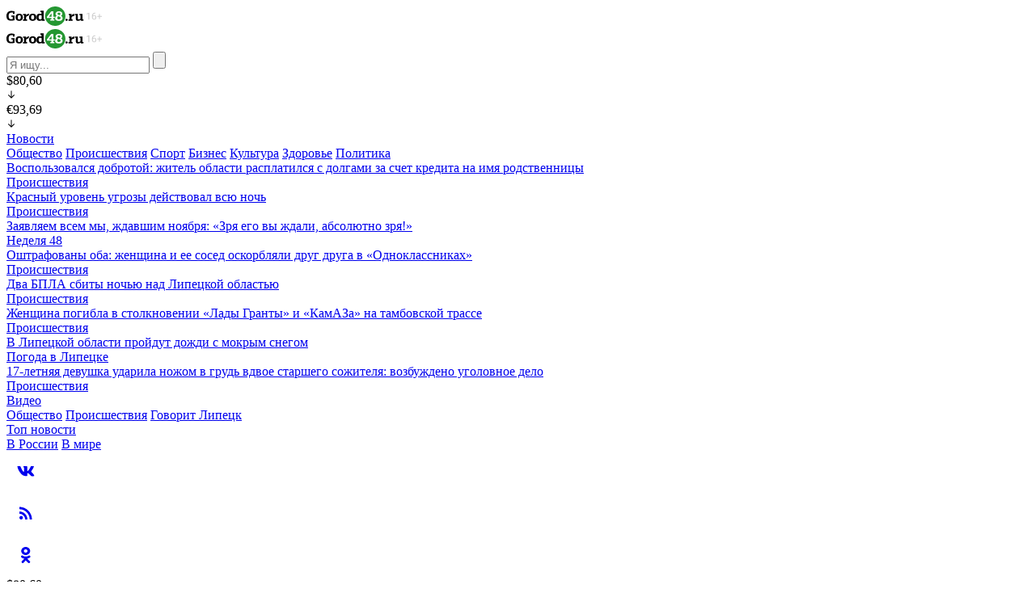

--- FILE ---
content_type: application/x-javascript; charset=UTF-8
request_url: https://gorod48.ru/news/33111/?bxrand=1769766890681
body_size: 2225
content:
{'js':['/bitrix/js/ui/dexie/dist/dexie3.bundle.js','/bitrix/js/main/core/core_ls.js','/bitrix/js/main/core/core_fx.js','/bitrix/js/main/core/core_frame_cache.js','/local/templates/gorod48/components/bitrix/news.detail/.default/script.js','/local/templates/gorod48/components/itena/comments.list/.default/script.js','/local/components/itena/cookies.form/templates/.default/script.js'],'additional_js':'','lang':{'LANGUAGE_ID':'ru','FORMAT_DATE':'DD.MM.YYYY','FORMAT_DATETIME':'DD.MM.YYYY HH:MI:SS','COOKIE_PREFIX':'BITRIX_SM','SERVER_TZ_OFFSET':'10800','UTF_MODE':'Y','SITE_ID':'s2','SITE_DIR':'/','USER_ID':'','SERVER_TIME':'1769766891','USER_TZ_OFFSET':'0','USER_TZ_AUTO':'Y','bitrix_sessid':'5dbb5c6c368d95d58f0dc99c7fae9ded'},'css':[],'htmlCacheChanged':true,'isManifestUpdated':false,'dynamicBlocks':[{'ID':'bxdynamic_y0XwfU','CONTENT':'<!--AdFox START-->\n<!--gorod48.ru-->\n<!--Площадка: FULL_New_G48_2024 / * / *-->\n<!--Тип баннера: FULL_New_G48_2024-->\n<!--Расположение: середина страницы-->\n<div id=\"adfox_170601727819666334\"><\/div>\n<script>\n    window.yaContextCb.push(()=>{\n        Ya.adfoxCode.create({\n            ownerId: 159805,\n            containerId: \'adfox_170601727819666334\',\n            params: {\n                pp: \'h\',\n                ps: \'heim\',\n                p2: \'iuqu\'\n            }\n        })\n    })\n<\/script>\n','HASH':'e0a6a8914572','PROPS':{'ID':'y0XwfU','CONTAINER_ID':'','USE_BROWSER_STORAGE':false,'AUTO_UPDATE':true,'USE_ANIMATION':false,'CSS':[],'JS':[],'BUNDLE_JS':[],'BUNDLE_CSS':[],'STRINGS':''}},{'ID':'bxdynamic_2DJmFo','CONTENT':'<!--AdFox START-->\n<!--gorod48.ru-->\n<!--Площадка: 1_New_G48_2024 / * / *-->\n<!--Тип баннера: 1_New_G48_2024-->\n<!--Расположение: середина страницы-->\n<div id=\"adfox_170566496141536833\"><\/div>\n<script>\n    window.yaContextCb.push(()=>{\n        Ya.adfoxCode.create({\n            ownerId: 159805,\n            containerId: \'adfox_170566496141536833\',\n            params: {\n                pp: \'h\',\n                ps: \'hebu\',\n                p2: \'iumz\'\n            }\n        })\n    })\n<\/script>','HASH':'4b690c8e160e','PROPS':{'ID':'2DJmFo','CONTAINER_ID':'','USE_BROWSER_STORAGE':false,'AUTO_UPDATE':true,'USE_ANIMATION':false,'CSS':[],'JS':[],'BUNDLE_JS':[],'BUNDLE_CSS':[],'STRINGS':''}},{'ID':'bxdynamic_Zg1Ab0','CONTENT':'<!--AdFox START-->\n<!--gorod48.ru-->\n<!--Площадка: inpage_48_new / * / *-->\n<!--Тип баннера: inpage_48_new-->\n<!--Расположение: <верх страницы>-->\n<div id=\"adfox_162981631554259163\"><\/div>\n<script>\n    window.yaContextCb.push(()=>{\n        Ya.adfoxCode.create({\n            ownerId: 159805,\n        containerId: \'adfox_162981631554259163\',\n            params: {\n                pp: \'g\',\n            ps: \'fdcb\',\n            p2: \'higm\'\n            }\n        })\n    })\n<\/script>\n','HASH':'f8ce090a12d5','PROPS':{'ID':'Zg1Ab0','CONTAINER_ID':'','USE_BROWSER_STORAGE':false,'AUTO_UPDATE':true,'USE_ANIMATION':false,'CSS':[],'JS':[],'BUNDLE_JS':[],'BUNDLE_CSS':[],'STRINGS':''}},{'ID':'bxdynamic_comments.form','CONTENT':'                \n\n\n<div id=\"comment-form\" class=\"comment-form-block w-form\">\n  <form action=\"/news/33111/\" id=\"wf-form-comment-form\" name=\"wf-form-comment-form\" data-name=\"comment-form\" method=\"post\" class=\"comment-form\" data-wf-page-id=\"6595876198ebe1df877e2c5c\" data-wf-element-id=\"72ac219f-7c1e-735a-c46b-355fad97461d\" enctype=\"multipart/form-data\">\n    <input type=\"hidden\" name=\"sessid\" id=\"sessid\" value=\"5dbb5c6c368d95d58f0dc99c7fae9ded\" />    <input type=\"hidden\" name=\"fsbb_key\" value=\"83.2.5.30.52.7.312.25.28.26.885.6\" />\n<input type=\"hidden\" name=\"005806ac992e8cc0944bdc78f948ed\" value=\"6ac992e8cc0944bdc78f948ed\" />\n<input type=\"hidden\" name=\"e3f948\" value=\"MTc2OTc2Njg5MQ==\" />\n<span style=\"display:none;visibility:hidden;\">\n<label for=\"name\">Do not enter anything in this field <\/label>\n<input type=\"text\" name=\"name\" id=\"name\" value=\"\" />\n<\/span>\n    <input type=\"hidden\" name=\"ELEMENT_ID\" value=\"33111\" />\n    <input type=\"hidden\" name=\"PARENT_ID\" value=\"\" />\n    <div class=\"user-img\">\n          <\/div>\n    <div class=\"comment-form-fields\">\n      <div id=\"w-node-_1f0b95ac-b2bb-8acf-71d4-10a8d2751878-877e2c5c\" class=\"comment-form-head\">\n        <div class=\"comment-form-title\">Написать комментарий<\/div>\n        <div class=\"comment-form-subt\">\n                      Как гость                   <\/div>\n      <\/div>\n            \n        <input class=\"input w-input\" maxlength=\"256\" name=\"author_name\" data-name=\"Name\" placeholder=\"Введите ваше имя\" type=\"text\" id=\"name\" required=\"\">\n        \n      <textarea required=\"\" placeholder=\"Введите комментарий\" maxlength=\"5000\" id=\"field\" name=\"message\" data-name=\"Field\" class=\"input mod--textarea w-node-b4a7ff09-6fe2-6652-cb34-7550e726c6a9-877e2c5c w-input\"><\/textarea>\n      <div id=\"w-node-cd1b00c0-cc29-52fe-c570-056dfd2c3e5b-877e2c5c\" class=\"comment-form-bottom\">\n        <div class=\"text--grey\">Нажимая на кнопку &quot;Опубликовать&quot;, вы соглашаетесь с <a href=\"/rules/\" class=\"link--grey link--underline\">правилами<\/a>.\n        <\/div>\n        <input type=\"submit\" data-wait=\"Please wait...\" class=\"btn-green w-button\" value=\"Опубликовать\">\n      <\/div>\n    <\/div>\n  <\/form>\n    <\/div>                ','HASH':'dc31628404df','PROPS':{'ID':'comments.form','CONTAINER_ID':'','USE_BROWSER_STORAGE':false,'AUTO_UPDATE':true,'USE_ANIMATION':false,'CSS':[],'JS':[],'BUNDLE_JS':[],'BUNDLE_CSS':[],'STRINGS':''}},{'ID':'bxdynamic_MoecjV','CONTENT':'<!--AdFox START-->\n<!--gorod48.ru-->\n<!--Площадка: 2_New_G48_2024 / * / *-->\n<!--Тип баннера: 2_New_G48_2024-->\n<!--Расположение: середина страницы-->\n<div id=\"adfox_170566526279722267\"><\/div>\n<script>\n    window.yaContextCb.push(()=>{\n        Ya.adfoxCode.create({\n            ownerId: 159805,\n            containerId: \'adfox_170566526279722267\',\n            params: {\n                pp: \'h\',\n                ps: \'hebv\',\n                p2: \'iuna\'\n            }\n        })\n    })\n<\/script>\n','HASH':'5ef2ea0fcd8a','PROPS':{'ID':'MoecjV','CONTAINER_ID':'','USE_BROWSER_STORAGE':false,'AUTO_UPDATE':true,'USE_ANIMATION':false,'CSS':[],'JS':[],'BUNDLE_JS':[],'BUNDLE_CSS':[],'STRINGS':''}}],'spread':[]}